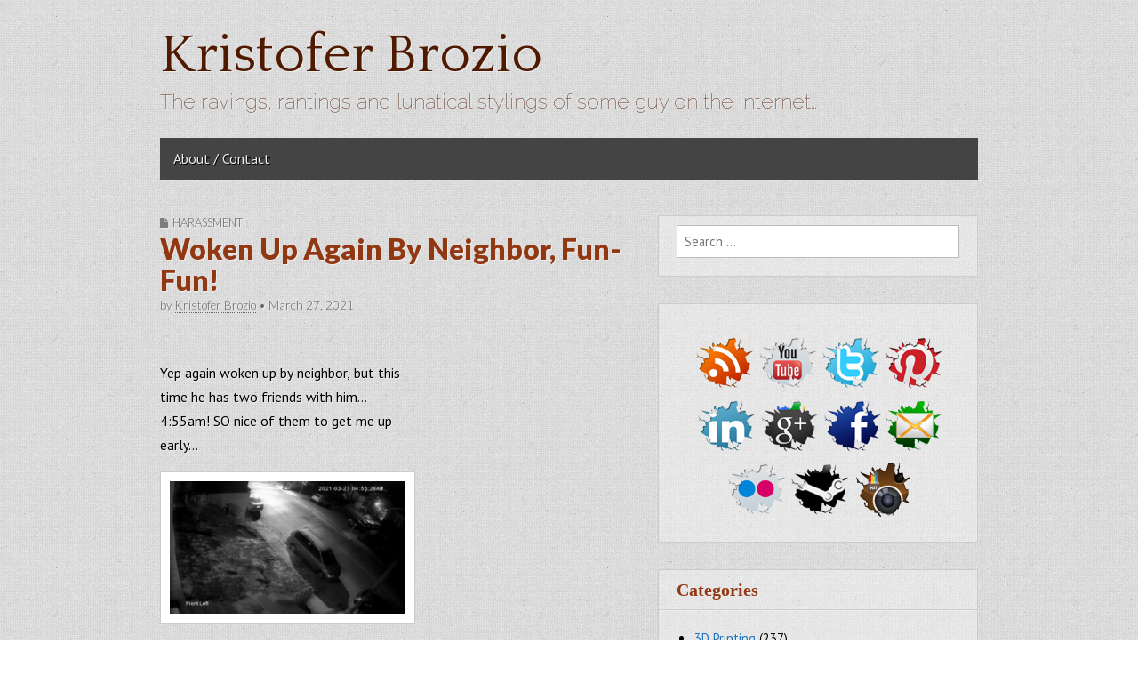

--- FILE ---
content_type: text/html; charset=UTF-8
request_url: https://www.kristoferbrozio.com/2021/03/27/woken-up-again-by-neighbor-fun-fun/
body_size: 9369
content:
<!DOCTYPE html>
<!--[if lt IE 7]><html class="no-js lt-ie9 lt-ie8 lt-ie7" lang="en-US"><![endif]-->
<!--[if IE 7]><html class="no-js lt-ie9 lt-ie8" lang="en-US"><![endif]-->
<!--[if IE 8]><html class="no-js lt-ie9" lang="en-US"><![endif]-->
<!--[if gt IE 8]><!--><html class="no-js" lang="en-US"><!--<![endif]-->
<head>
<meta charset="UTF-8" />
<meta http-equiv="X-UA-Compatible" content="IE=edge,chrome=1">
<meta name="viewport" content="width=device-width, initial-scale=1.0">
<title>Woken Up Again By Neighbor, Fun-Fun! | Kristofer Brozio</title>
<link rel="profile" href="https://gmpg.org/xfn/11" />
<link rel="pingback" href="https://www.kristoferbrozio.com/xmlrpc.php" />
<!--[if IE]><script src="https://html5shiv.googlecode.com/svn/trunk/html5.js"></script><![endif]-->
<meta name='robots' content='max-image-preview:large' />
	<style>img:is([sizes="auto" i], [sizes^="auto," i]) { contain-intrinsic-size: 3000px 1500px }</style>
	<link rel='dns-prefetch' href='//fonts.googleapis.com' />
<link rel='dns-prefetch' href='//netdna.bootstrapcdn.com' />
<link rel="alternate" type="application/rss+xml" title="Kristofer Brozio &raquo; Feed" href="https://www.kristoferbrozio.com/feed/" />
<link rel="alternate" type="application/rss+xml" title="Kristofer Brozio &raquo; Comments Feed" href="https://www.kristoferbrozio.com/comments/feed/" />
<script type="text/javascript">
/* <![CDATA[ */
window._wpemojiSettings = {"baseUrl":"https:\/\/s.w.org\/images\/core\/emoji\/15.0.3\/72x72\/","ext":".png","svgUrl":"https:\/\/s.w.org\/images\/core\/emoji\/15.0.3\/svg\/","svgExt":".svg","source":{"concatemoji":"https:\/\/www.kristoferbrozio.com\/wp-includes\/js\/wp-emoji-release.min.js?ver=6.7.4"}};
/*! This file is auto-generated */
!function(i,n){var o,s,e;function c(e){try{var t={supportTests:e,timestamp:(new Date).valueOf()};sessionStorage.setItem(o,JSON.stringify(t))}catch(e){}}function p(e,t,n){e.clearRect(0,0,e.canvas.width,e.canvas.height),e.fillText(t,0,0);var t=new Uint32Array(e.getImageData(0,0,e.canvas.width,e.canvas.height).data),r=(e.clearRect(0,0,e.canvas.width,e.canvas.height),e.fillText(n,0,0),new Uint32Array(e.getImageData(0,0,e.canvas.width,e.canvas.height).data));return t.every(function(e,t){return e===r[t]})}function u(e,t,n){switch(t){case"flag":return n(e,"\ud83c\udff3\ufe0f\u200d\u26a7\ufe0f","\ud83c\udff3\ufe0f\u200b\u26a7\ufe0f")?!1:!n(e,"\ud83c\uddfa\ud83c\uddf3","\ud83c\uddfa\u200b\ud83c\uddf3")&&!n(e,"\ud83c\udff4\udb40\udc67\udb40\udc62\udb40\udc65\udb40\udc6e\udb40\udc67\udb40\udc7f","\ud83c\udff4\u200b\udb40\udc67\u200b\udb40\udc62\u200b\udb40\udc65\u200b\udb40\udc6e\u200b\udb40\udc67\u200b\udb40\udc7f");case"emoji":return!n(e,"\ud83d\udc26\u200d\u2b1b","\ud83d\udc26\u200b\u2b1b")}return!1}function f(e,t,n){var r="undefined"!=typeof WorkerGlobalScope&&self instanceof WorkerGlobalScope?new OffscreenCanvas(300,150):i.createElement("canvas"),a=r.getContext("2d",{willReadFrequently:!0}),o=(a.textBaseline="top",a.font="600 32px Arial",{});return e.forEach(function(e){o[e]=t(a,e,n)}),o}function t(e){var t=i.createElement("script");t.src=e,t.defer=!0,i.head.appendChild(t)}"undefined"!=typeof Promise&&(o="wpEmojiSettingsSupports",s=["flag","emoji"],n.supports={everything:!0,everythingExceptFlag:!0},e=new Promise(function(e){i.addEventListener("DOMContentLoaded",e,{once:!0})}),new Promise(function(t){var n=function(){try{var e=JSON.parse(sessionStorage.getItem(o));if("object"==typeof e&&"number"==typeof e.timestamp&&(new Date).valueOf()<e.timestamp+604800&&"object"==typeof e.supportTests)return e.supportTests}catch(e){}return null}();if(!n){if("undefined"!=typeof Worker&&"undefined"!=typeof OffscreenCanvas&&"undefined"!=typeof URL&&URL.createObjectURL&&"undefined"!=typeof Blob)try{var e="postMessage("+f.toString()+"("+[JSON.stringify(s),u.toString(),p.toString()].join(",")+"));",r=new Blob([e],{type:"text/javascript"}),a=new Worker(URL.createObjectURL(r),{name:"wpTestEmojiSupports"});return void(a.onmessage=function(e){c(n=e.data),a.terminate(),t(n)})}catch(e){}c(n=f(s,u,p))}t(n)}).then(function(e){for(var t in e)n.supports[t]=e[t],n.supports.everything=n.supports.everything&&n.supports[t],"flag"!==t&&(n.supports.everythingExceptFlag=n.supports.everythingExceptFlag&&n.supports[t]);n.supports.everythingExceptFlag=n.supports.everythingExceptFlag&&!n.supports.flag,n.DOMReady=!1,n.readyCallback=function(){n.DOMReady=!0}}).then(function(){return e}).then(function(){var e;n.supports.everything||(n.readyCallback(),(e=n.source||{}).concatemoji?t(e.concatemoji):e.wpemoji&&e.twemoji&&(t(e.twemoji),t(e.wpemoji)))}))}((window,document),window._wpemojiSettings);
/* ]]> */
</script>
<style id='wp-emoji-styles-inline-css' type='text/css'>

	img.wp-smiley, img.emoji {
		display: inline !important;
		border: none !important;
		box-shadow: none !important;
		height: 1em !important;
		width: 1em !important;
		margin: 0 0.07em !important;
		vertical-align: -0.1em !important;
		background: none !important;
		padding: 0 !important;
	}
</style>
<link rel='stylesheet' id='wp-block-library-css' href='https://www.kristoferbrozio.com/wp-includes/css/dist/block-library/style.min.css?ver=6.7.4' type='text/css' media='all' />
<style id='classic-theme-styles-inline-css' type='text/css'>
/*! This file is auto-generated */
.wp-block-button__link{color:#fff;background-color:#32373c;border-radius:9999px;box-shadow:none;text-decoration:none;padding:calc(.667em + 2px) calc(1.333em + 2px);font-size:1.125em}.wp-block-file__button{background:#32373c;color:#fff;text-decoration:none}
</style>
<style id='global-styles-inline-css' type='text/css'>
:root{--wp--preset--aspect-ratio--square: 1;--wp--preset--aspect-ratio--4-3: 4/3;--wp--preset--aspect-ratio--3-4: 3/4;--wp--preset--aspect-ratio--3-2: 3/2;--wp--preset--aspect-ratio--2-3: 2/3;--wp--preset--aspect-ratio--16-9: 16/9;--wp--preset--aspect-ratio--9-16: 9/16;--wp--preset--color--black: #000000;--wp--preset--color--cyan-bluish-gray: #abb8c3;--wp--preset--color--white: #ffffff;--wp--preset--color--pale-pink: #f78da7;--wp--preset--color--vivid-red: #cf2e2e;--wp--preset--color--luminous-vivid-orange: #ff6900;--wp--preset--color--luminous-vivid-amber: #fcb900;--wp--preset--color--light-green-cyan: #7bdcb5;--wp--preset--color--vivid-green-cyan: #00d084;--wp--preset--color--pale-cyan-blue: #8ed1fc;--wp--preset--color--vivid-cyan-blue: #0693e3;--wp--preset--color--vivid-purple: #9b51e0;--wp--preset--gradient--vivid-cyan-blue-to-vivid-purple: linear-gradient(135deg,rgba(6,147,227,1) 0%,rgb(155,81,224) 100%);--wp--preset--gradient--light-green-cyan-to-vivid-green-cyan: linear-gradient(135deg,rgb(122,220,180) 0%,rgb(0,208,130) 100%);--wp--preset--gradient--luminous-vivid-amber-to-luminous-vivid-orange: linear-gradient(135deg,rgba(252,185,0,1) 0%,rgba(255,105,0,1) 100%);--wp--preset--gradient--luminous-vivid-orange-to-vivid-red: linear-gradient(135deg,rgba(255,105,0,1) 0%,rgb(207,46,46) 100%);--wp--preset--gradient--very-light-gray-to-cyan-bluish-gray: linear-gradient(135deg,rgb(238,238,238) 0%,rgb(169,184,195) 100%);--wp--preset--gradient--cool-to-warm-spectrum: linear-gradient(135deg,rgb(74,234,220) 0%,rgb(151,120,209) 20%,rgb(207,42,186) 40%,rgb(238,44,130) 60%,rgb(251,105,98) 80%,rgb(254,248,76) 100%);--wp--preset--gradient--blush-light-purple: linear-gradient(135deg,rgb(255,206,236) 0%,rgb(152,150,240) 100%);--wp--preset--gradient--blush-bordeaux: linear-gradient(135deg,rgb(254,205,165) 0%,rgb(254,45,45) 50%,rgb(107,0,62) 100%);--wp--preset--gradient--luminous-dusk: linear-gradient(135deg,rgb(255,203,112) 0%,rgb(199,81,192) 50%,rgb(65,88,208) 100%);--wp--preset--gradient--pale-ocean: linear-gradient(135deg,rgb(255,245,203) 0%,rgb(182,227,212) 50%,rgb(51,167,181) 100%);--wp--preset--gradient--electric-grass: linear-gradient(135deg,rgb(202,248,128) 0%,rgb(113,206,126) 100%);--wp--preset--gradient--midnight: linear-gradient(135deg,rgb(2,3,129) 0%,rgb(40,116,252) 100%);--wp--preset--font-size--small: 13px;--wp--preset--font-size--medium: 20px;--wp--preset--font-size--large: 36px;--wp--preset--font-size--x-large: 42px;--wp--preset--spacing--20: 0.44rem;--wp--preset--spacing--30: 0.67rem;--wp--preset--spacing--40: 1rem;--wp--preset--spacing--50: 1.5rem;--wp--preset--spacing--60: 2.25rem;--wp--preset--spacing--70: 3.38rem;--wp--preset--spacing--80: 5.06rem;--wp--preset--shadow--natural: 6px 6px 9px rgba(0, 0, 0, 0.2);--wp--preset--shadow--deep: 12px 12px 50px rgba(0, 0, 0, 0.4);--wp--preset--shadow--sharp: 6px 6px 0px rgba(0, 0, 0, 0.2);--wp--preset--shadow--outlined: 6px 6px 0px -3px rgba(255, 255, 255, 1), 6px 6px rgba(0, 0, 0, 1);--wp--preset--shadow--crisp: 6px 6px 0px rgba(0, 0, 0, 1);}:where(.is-layout-flex){gap: 0.5em;}:where(.is-layout-grid){gap: 0.5em;}body .is-layout-flex{display: flex;}.is-layout-flex{flex-wrap: wrap;align-items: center;}.is-layout-flex > :is(*, div){margin: 0;}body .is-layout-grid{display: grid;}.is-layout-grid > :is(*, div){margin: 0;}:where(.wp-block-columns.is-layout-flex){gap: 2em;}:where(.wp-block-columns.is-layout-grid){gap: 2em;}:where(.wp-block-post-template.is-layout-flex){gap: 1.25em;}:where(.wp-block-post-template.is-layout-grid){gap: 1.25em;}.has-black-color{color: var(--wp--preset--color--black) !important;}.has-cyan-bluish-gray-color{color: var(--wp--preset--color--cyan-bluish-gray) !important;}.has-white-color{color: var(--wp--preset--color--white) !important;}.has-pale-pink-color{color: var(--wp--preset--color--pale-pink) !important;}.has-vivid-red-color{color: var(--wp--preset--color--vivid-red) !important;}.has-luminous-vivid-orange-color{color: var(--wp--preset--color--luminous-vivid-orange) !important;}.has-luminous-vivid-amber-color{color: var(--wp--preset--color--luminous-vivid-amber) !important;}.has-light-green-cyan-color{color: var(--wp--preset--color--light-green-cyan) !important;}.has-vivid-green-cyan-color{color: var(--wp--preset--color--vivid-green-cyan) !important;}.has-pale-cyan-blue-color{color: var(--wp--preset--color--pale-cyan-blue) !important;}.has-vivid-cyan-blue-color{color: var(--wp--preset--color--vivid-cyan-blue) !important;}.has-vivid-purple-color{color: var(--wp--preset--color--vivid-purple) !important;}.has-black-background-color{background-color: var(--wp--preset--color--black) !important;}.has-cyan-bluish-gray-background-color{background-color: var(--wp--preset--color--cyan-bluish-gray) !important;}.has-white-background-color{background-color: var(--wp--preset--color--white) !important;}.has-pale-pink-background-color{background-color: var(--wp--preset--color--pale-pink) !important;}.has-vivid-red-background-color{background-color: var(--wp--preset--color--vivid-red) !important;}.has-luminous-vivid-orange-background-color{background-color: var(--wp--preset--color--luminous-vivid-orange) !important;}.has-luminous-vivid-amber-background-color{background-color: var(--wp--preset--color--luminous-vivid-amber) !important;}.has-light-green-cyan-background-color{background-color: var(--wp--preset--color--light-green-cyan) !important;}.has-vivid-green-cyan-background-color{background-color: var(--wp--preset--color--vivid-green-cyan) !important;}.has-pale-cyan-blue-background-color{background-color: var(--wp--preset--color--pale-cyan-blue) !important;}.has-vivid-cyan-blue-background-color{background-color: var(--wp--preset--color--vivid-cyan-blue) !important;}.has-vivid-purple-background-color{background-color: var(--wp--preset--color--vivid-purple) !important;}.has-black-border-color{border-color: var(--wp--preset--color--black) !important;}.has-cyan-bluish-gray-border-color{border-color: var(--wp--preset--color--cyan-bluish-gray) !important;}.has-white-border-color{border-color: var(--wp--preset--color--white) !important;}.has-pale-pink-border-color{border-color: var(--wp--preset--color--pale-pink) !important;}.has-vivid-red-border-color{border-color: var(--wp--preset--color--vivid-red) !important;}.has-luminous-vivid-orange-border-color{border-color: var(--wp--preset--color--luminous-vivid-orange) !important;}.has-luminous-vivid-amber-border-color{border-color: var(--wp--preset--color--luminous-vivid-amber) !important;}.has-light-green-cyan-border-color{border-color: var(--wp--preset--color--light-green-cyan) !important;}.has-vivid-green-cyan-border-color{border-color: var(--wp--preset--color--vivid-green-cyan) !important;}.has-pale-cyan-blue-border-color{border-color: var(--wp--preset--color--pale-cyan-blue) !important;}.has-vivid-cyan-blue-border-color{border-color: var(--wp--preset--color--vivid-cyan-blue) !important;}.has-vivid-purple-border-color{border-color: var(--wp--preset--color--vivid-purple) !important;}.has-vivid-cyan-blue-to-vivid-purple-gradient-background{background: var(--wp--preset--gradient--vivid-cyan-blue-to-vivid-purple) !important;}.has-light-green-cyan-to-vivid-green-cyan-gradient-background{background: var(--wp--preset--gradient--light-green-cyan-to-vivid-green-cyan) !important;}.has-luminous-vivid-amber-to-luminous-vivid-orange-gradient-background{background: var(--wp--preset--gradient--luminous-vivid-amber-to-luminous-vivid-orange) !important;}.has-luminous-vivid-orange-to-vivid-red-gradient-background{background: var(--wp--preset--gradient--luminous-vivid-orange-to-vivid-red) !important;}.has-very-light-gray-to-cyan-bluish-gray-gradient-background{background: var(--wp--preset--gradient--very-light-gray-to-cyan-bluish-gray) !important;}.has-cool-to-warm-spectrum-gradient-background{background: var(--wp--preset--gradient--cool-to-warm-spectrum) !important;}.has-blush-light-purple-gradient-background{background: var(--wp--preset--gradient--blush-light-purple) !important;}.has-blush-bordeaux-gradient-background{background: var(--wp--preset--gradient--blush-bordeaux) !important;}.has-luminous-dusk-gradient-background{background: var(--wp--preset--gradient--luminous-dusk) !important;}.has-pale-ocean-gradient-background{background: var(--wp--preset--gradient--pale-ocean) !important;}.has-electric-grass-gradient-background{background: var(--wp--preset--gradient--electric-grass) !important;}.has-midnight-gradient-background{background: var(--wp--preset--gradient--midnight) !important;}.has-small-font-size{font-size: var(--wp--preset--font-size--small) !important;}.has-medium-font-size{font-size: var(--wp--preset--font-size--medium) !important;}.has-large-font-size{font-size: var(--wp--preset--font-size--large) !important;}.has-x-large-font-size{font-size: var(--wp--preset--font-size--x-large) !important;}
:where(.wp-block-post-template.is-layout-flex){gap: 1.25em;}:where(.wp-block-post-template.is-layout-grid){gap: 1.25em;}
:where(.wp-block-columns.is-layout-flex){gap: 2em;}:where(.wp-block-columns.is-layout-grid){gap: 2em;}
:root :where(.wp-block-pullquote){font-size: 1.5em;line-height: 1.6;}
</style>
<link rel='stylesheet' id='theme_stylesheet-css' href='https://www.kristoferbrozio.com/wp-content/themes/gridiculous-pro/style.css?ver=6.7.4' type='text/css' media='all' />
<link rel='stylesheet' id='google_fonts-css' href='https://fonts.googleapis.com/css?family=PT+Sans|Arvo:900|Quattrocento|Raleway:100|Lato:900|Lato:300|' type='text/css' media='all' />
<link rel='stylesheet' id='font_awesome-css' href='https://netdna.bootstrapcdn.com/font-awesome/3.2.1/css/font-awesome.css' type='text/css' media='all' />
<script type="text/javascript" src="https://www.kristoferbrozio.com/wp-includes/js/jquery/jquery.min.js?ver=3.7.1" id="jquery-core-js"></script>
<script type="text/javascript" src="https://www.kristoferbrozio.com/wp-includes/js/jquery/jquery-migrate.min.js?ver=3.4.1" id="jquery-migrate-js"></script>
<link rel="https://api.w.org/" href="https://www.kristoferbrozio.com/wp-json/" /><link rel="alternate" title="JSON" type="application/json" href="https://www.kristoferbrozio.com/wp-json/wp/v2/posts/10065" /><link rel="EditURI" type="application/rsd+xml" title="RSD" href="https://www.kristoferbrozio.com/xmlrpc.php?rsd" />
<meta name="generator" content="WordPress 6.7.4" />
<link rel="canonical" href="https://www.kristoferbrozio.com/2021/03/27/woken-up-again-by-neighbor-fun-fun/" />
<link rel='shortlink' href='https://www.kristoferbrozio.com/?p=10065' />
<link rel="alternate" title="oEmbed (JSON)" type="application/json+oembed" href="https://www.kristoferbrozio.com/wp-json/oembed/1.0/embed?url=https%3A%2F%2Fwww.kristoferbrozio.com%2F2021%2F03%2F27%2Fwoken-up-again-by-neighbor-fun-fun%2F" />
<link rel="alternate" title="oEmbed (XML)" type="text/xml+oembed" href="https://www.kristoferbrozio.com/wp-json/oembed/1.0/embed?url=https%3A%2F%2Fwww.kristoferbrozio.com%2F2021%2F03%2F27%2Fwoken-up-again-by-neighbor-fun-fun%2F&#038;format=xml" />
<style>
#site-title a,#site-description{color:#4f1a00 !important}
#site-navigation { background-color: #444444; }
#site-navigation li:hover, #site-navigation ul ul { background-color: #222222; }
#site-navigation li a { color: #eeeeee; }
#site-navigation li a:hover { color: #eeeeee; }
a { color: #1e73be; }
a:hover { color: #04007f; }
body { color: #000000; font-family: PT Sans, sans-serif; font-weight: normal; }
h1, h2, h3, h4, h5, h6, h1 a, h2 a, h3 a, h4 a, h5 a, h6 a { color: #913812; font-family: Arvo;  font-weight: 900; }
#site-title a { font-family: Quattrocento, serif; font-weight: normal; }
#site-description { font-family: Raleway, cursive; font-weight: normal; }
.entry-title, .entry-title a { font-family: Lato, sans-serif;  font-weight: 900; }
.entry-meta, .entry-meta a { font-family: Lato;  font-weight: 300; }
.post-category, .post-category a, .post-format, post-format a, .page-title { font-family: Lato;  font-weight: 300; }
</style>
	<style type="text/css" id="custom-background-css">
body.custom-background { background-color: #ffffff; background-image: url("https://www.kristoferbrozio.com/wp-content/themes/gridiculous-pro/library/images/background.png"); background-position: left top; background-size: auto; background-repeat: repeat; background-attachment: fixed; }
</style>
	</head>

<body data-rsssl=1 class="post-template-default single single-post postid-10065 single-format-standard custom-background">

	<div id="page" class="grid w960">

		<header id="header" class="row" role="banner">
			<div class="c12">
				<div id="mobile-menu">
					<a href="#" class="left-menu"><i class="icon-reorder"></i></a>
					<a href="#"><i class="icon-search"></i></a>
				</div>
				<div id="drop-down-search"><form role="search" method="get" class="search-form" action="https://www.kristoferbrozio.com/">
				<label>
					<span class="screen-reader-text">Search for:</span>
					<input type="search" class="search-field" placeholder="Search &hellip;" value="" name="s" />
				</label>
				<input type="submit" class="search-submit" value="Search" />
			</form></div>

								<div id="header-group">
					<h1 id="site-title"><a href="https://www.kristoferbrozio.com" title="Kristofer Brozio" rel="home">Kristofer Brozio</a></h1>
					<h2 id="site-description">The ravings, rantings and lunatical stylings of some guy on the internet&#8230;</h2>				</div>

				
				<nav id="site-navigation" role="navigation">
					<h3 class="screen-reader-text">Main menu</h3>
					<a class="screen-reader-text" href="#primary" title="Skip to content">Skip to content</a>
					<div class="menu"><ul>
<li class="page_item page-item-2"><a href="https://www.kristoferbrozio.com/about/">About / Contact</a></li>
</ul></div>
				</nav><!-- #site-navigation -->

			</div><!-- .c12 -->

		</header><!-- #header .row -->
		
		
		<div id="main" class="row">
			<div id="left-nav"></div>

			
	<div id="primary" class="c7">

		
			
	<article id="post-10065" class="post-10065 post type-post status-publish format-standard hentry category-harassment tag-annoying tag-asshole tag-bad tag-bad-neighbor tag-harassment tag-neighbor">
	    	<header>
				<h3 class="post-category"><i class="icon-file"></i><a href="https://www.kristoferbrozio.com/category/harassment/" rel="category tag">Harassment</a></h3>
				<h1 class="entry-title">
							Woken Up Again By Neighbor, Fun-Fun!					</h1>

		<h2 class="entry-meta">
			by <a href="https://www.kristoferbrozio.com/author/kristoferb/" title="Posts by Kristofer Brozio" rel="author">Kristofer Brozio</a>&nbsp;&bull;&nbsp;<time class="published updated" datetime="2021-03-27">March 27, 2021</time>		</h2>
	</header>

	    <div class="entry-content">
		    <div id="page" class="grid w960">
<div id="main" class="row">
<div id="primary" class="c7">
<div class="entry-content">
<div id="3767b431-8bf3-4919-b10e-fffe8303b3c6" class="postBody" contenteditable="true">
<p>Yep again woken up by neighbor, but this time he has two friends with him…   4:55am! SO nice of them to get me up early…</p>
<p><a href="https://www.kristoferbrozio.com/wp-content/uploads/2021/04/dvr_0_20210327045529-1.jpg"><img fetchpriority="high" decoding="async" class="alignnone size-medium wp-image-10066" src="https://www.kristoferbrozio.com/wp-content/uploads/2021/04/dvr_0_20210327045529-1-300x169.jpg" alt="" width="300" height="169" srcset="https://www.kristoferbrozio.com/wp-content/uploads/2021/04/dvr_0_20210327045529-1-300x169.jpg 300w, https://www.kristoferbrozio.com/wp-content/uploads/2021/04/dvr_0_20210327045529-1-1024x576.jpg 1024w, https://www.kristoferbrozio.com/wp-content/uploads/2021/04/dvr_0_20210327045529-1-768x432.jpg 768w, https://www.kristoferbrozio.com/wp-content/uploads/2021/04/dvr_0_20210327045529-1-1536x864.jpg 1536w, https://www.kristoferbrozio.com/wp-content/uploads/2021/04/dvr_0_20210327045529-1.jpg 1920w" sizes="(max-width: 300px) 100vw, 300px" /></a></p>
<p>&nbsp;</p>
<p>&nbsp;</p>
<p>&nbsp;</p>
</div>
</div>
</div>
</div>
</div>
	    </div><!-- .entry-content -->

	    	<footer class="entry">
	    <p class="tags"><i class="icon-tags"></i> Tags: <a href="https://www.kristoferbrozio.com/tag/annoying/" rel="tag">annoying</a> <a href="https://www.kristoferbrozio.com/tag/asshole/" rel="tag">asshole</a> <a href="https://www.kristoferbrozio.com/tag/bad/" rel="tag">Bad</a> <a href="https://www.kristoferbrozio.com/tag/bad-neighbor/" rel="tag">bad neighbor</a> <a href="https://www.kristoferbrozio.com/tag/harassment/" rel="tag">harassment</a> <a href="https://www.kristoferbrozio.com/tag/neighbor/" rel="tag">neighbor</a></p>	</footer><!-- .entry -->	</article><!-- #post-10065 -->
			<div id="posts-pagination">
				<h3 class="screen-reader-text">Post navigation</h3>
									<div class="previous fl"><a href="https://www.kristoferbrozio.com/2021/03/18/neighbor-parked-too-close-cant-get-in-trunk-no-reason-for-it/" rel="prev">&larr; Neighbor Parked Too Close, Can&#8217;t Get in Trunk, No Reason for It</a></div>
					<div class="next fr"><a href="https://www.kristoferbrozio.com/2021/04/04/woken-up-by-neighbor-yet-again-at-430am-this-time/" rel="next">Woken Up By Neighbor Yet Again, at 4:30am this Time! &rarr;</a></div>
							</div><!-- #posts-pagination -->

			
<div id="comments" class="comments-area">

	
	
	
</div><!-- #comments .comments-area -->
		
	</div><!-- #primary.c8 -->

	<div id="secondary" class="c5 end" role="complementary">
		<aside id="search-3" class="widget widget_search"><form role="search" method="get" class="search-form" action="https://www.kristoferbrozio.com/">
				<label>
					<span class="screen-reader-text">Search for:</span>
					<input type="search" class="search-field" placeholder="Search &hellip;" value="" name="s" />
				</label>
				<input type="submit" class="search-submit" value="Search" />
			</form></aside><aside id="text-9" class="widget widget_text">			<div class="textwidget"><br /><center><span style="padding-left:3px"><a href="http://feeds.feedburner.com/kristoferbrozio/dAel"><img src="https://www.kristoferbrozio.com/wp-content/uploads/socialstuffs/rss.png" alt="RSS" title="Subscribe to RSS"   style="border:none;" /></a></span>

<span style="padding-left:3px"><a href="http://www.youtube.com/user/dragonsteelmods"><img src="https://www.kristoferbrozio.com/wp-content/uploads/socialstuffs/youtube.png" alt="YouTube" title="My YouTube Channel"  style="border:none;" /></a></span>

<span style="padding-left:3px"><a href="http://twitter.com/kristoferbrozio"><img src="https://www.kristoferbrozio.com/wp-content/uploads/socialstuffs/twitter.png" alt="Twitter" title="Follow me on Twitter"  style="border:none;" /></a></span>

<span style="padding-left:3px"><a href="http://pinterest.com/kristoferb/"><img src="https://www.kristoferbrozio.com/wp-content/uploads/socialstuffs/pinterest.png" alt="Pinterest"  title="Find Me Pinterest"  style="border:none;" /></a></span>

<span style="padding-left:3px"><a href="http://www.linkedin.com/profile/view?id=20291306"><img src="https://www.kristoferbrozio.com/wp-content/uploads/socialstuffs/linkedin.png" alt="LinkedIn" title="My LinkedIn Profile"   style="border:none;" /></a></span>

<span style="padding-left:3px"><a href="http://plus.google.com/u/0/104949734273389448374/"><img src="https://www.kristoferbrozio.com/wp-content/uploads/socialstuffs/googleplus.png" alt="Google+" title="My Google+ Page"  style="border:none;" /></a></span>

<span style="padding-left:3px"><a href="http://www.facebook.com/kristoferbrozio"><img src="https://www.kristoferbrozio.com/wp-content/uploads/socialstuffs/facebook.png" alt="FaceBook"  title="My FaceBook Page"  style="border:none;" /></a></span>

<a href="mailto:kbrozio@gmail.com"><img src="https://www.kristoferbrozio.com/wp-content/uploads/socialstuffs/email.png" alt="Email" title="Email Me"/></a>

<span style="padding-left:3px"><a href="http://www.flickr.com/photos/78268574@N00/"><img src="https://www.kristoferbrozio.com/wp-content/uploads/socialstuffs/flickr.png" alt="Flickr" title="My Photos on Flickr"  style="border:none;" /></a></span>

<span style="padding-left:3px"><a href="http://steamcommunity.com/id/dampeal/"><img src="https://www.kristoferbrozio.com/wp-content/uploads/socialstuffs/steam.png" alt="Steam" title="Find me on Steam"  style="border:none;" /></a></span>

<span style="padding-left:3px"><a href="https://instagram.com/technogog/"><img src="https://www.kristoferbrozio.com/wp-content/uploads/socialstuffs/instagram.png" alt="Instagram" title="Me on Instagram"  style="border:none;" /></a></span>
</center></div>
		</aside><aside id="categories-2" class="widget widget_categories"><h3 class="widget-title">Categories</h3>
			<ul>
					<li class="cat-item cat-item-2960"><a href="https://www.kristoferbrozio.com/category/3d-printing/">3D Printing</a> (237)
</li>
	<li class="cat-item cat-item-1"><a href="https://www.kristoferbrozio.com/category/blah/">Articles/Editorials</a> (386)
</li>
	<li class="cat-item cat-item-2384"><a href="https://www.kristoferbrozio.com/category/assorted-pictures-2/">Assorted Pictures</a> (7)
</li>
	<li class="cat-item cat-item-1548"><a href="https://www.kristoferbrozio.com/category/dealsfreebies/">Deals/Freebies</a> (99)
</li>
	<li class="cat-item cat-item-223"><a href="https://www.kristoferbrozio.com/category/freelancingreviewing/">Freelancing/Reviewing</a> (7)
</li>
	<li class="cat-item cat-item-90"><a href="https://www.kristoferbrozio.com/category/gi-joe/">G.I. Joe</a> (6)
</li>
	<li class="cat-item cat-item-6"><a href="https://www.kristoferbrozio.com/category/giveaway/">Giveaways</a> (56)
</li>
	<li class="cat-item cat-item-3348"><a href="https://www.kristoferbrozio.com/category/harassment/">Harassment</a> (12)
</li>
	<li class="cat-item cat-item-2403"><a href="https://www.kristoferbrozio.com/category/home-and-kitchen/">Home and Kitchen</a> (19)
</li>
	<li class="cat-item cat-item-1301"><a href="https://www.kristoferbrozio.com/category/how-to/">How-To</a> (8)
</li>
	<li class="cat-item cat-item-7"><a href="https://www.kristoferbrozio.com/category/kidsparents/">Kids/Parents</a> (29)
</li>
	<li class="cat-item cat-item-2697"><a href="https://www.kristoferbrozio.com/category/pets-and-animals/">Pets and Animals</a> (8)
</li>
	<li class="cat-item cat-item-9"><a href="https://www.kristoferbrozio.com/category/history/">Postcards</a> (4)
</li>
	<li class="cat-item cat-item-3"><a href="https://www.kristoferbrozio.com/category/sneek-peeks/">Product Previews/Reviews</a> (819)
</li>
	<li class="cat-item cat-item-4"><a href="https://www.kristoferbrozio.com/category/rants/">Rants!</a> (205)
</li>
	<li class="cat-item cat-item-1621"><a href="https://www.kristoferbrozio.com/category/reviews-2/">Reviews</a> (64)
</li>
	<li class="cat-item cat-item-10"><a href="https://www.kristoferbrozio.com/category/scams/">Scams / Phishing/ Mail</a> (24)
</li>
	<li class="cat-item cat-item-2412"><a href="https://www.kristoferbrozio.com/category/scouting-campin-outdoors/">Scouting, Camping, Outdoors</a> (28)
</li>
	<li class="cat-item cat-item-8"><a href="https://www.kristoferbrozio.com/category/seotraffic/">SEO/Traffic</a> (10)
</li>
	<li class="cat-item cat-item-424"><a href="https://www.kristoferbrozio.com/category/taste-test/">Taste Test</a> (1)
</li>
	<li class="cat-item cat-item-2276"><a href="https://www.kristoferbrozio.com/category/tech-news/">Tech News</a> (172)
</li>
	<li class="cat-item cat-item-2400"><a href="https://www.kristoferbrozio.com/category/the-smoking-section/">The Smoking Section</a> (9)
</li>
	<li class="cat-item cat-item-2741"><a href="https://www.kristoferbrozio.com/category/toys-and-games/">Toys and Games</a> (3)
</li>
	<li class="cat-item cat-item-229"><a href="https://www.kristoferbrozio.com/category/vinyl-33/">Vinyl 33</a> (32)
</li>
	<li class="cat-item cat-item-638"><a href="https://www.kristoferbrozio.com/category/wii-scans/">Wii Scans</a> (13)
</li>
			</ul>

			</aside><aside id="text-2" class="widget widget_text">			<div class="textwidget"><center><script type="text/javascript"><!--
google_ad_client = "pub-6726325022329620";
/* 300x250, created 7/3/11 */
google_ad_slot = "4838004520";
google_ad_width = 300;
google_ad_height = 250;
//-->
</script>
<script type="text/javascript"
src="https://pagead2.googlesyndication.com/pagead/show_ads.js">
</script></center></div>
		</aside><aside id="calendar-3" class="widget widget_calendar"><div id="calendar_wrap" class="calendar_wrap"><table id="wp-calendar" class="wp-calendar-table">
	<caption>March 2021</caption>
	<thead>
	<tr>
		<th scope="col" title="Sunday">S</th>
		<th scope="col" title="Monday">M</th>
		<th scope="col" title="Tuesday">T</th>
		<th scope="col" title="Wednesday">W</th>
		<th scope="col" title="Thursday">T</th>
		<th scope="col" title="Friday">F</th>
		<th scope="col" title="Saturday">S</th>
	</tr>
	</thead>
	<tbody>
	<tr>
		<td colspan="1" class="pad">&nbsp;</td><td>1</td><td>2</td><td>3</td><td>4</td><td>5</td><td>6</td>
	</tr>
	<tr>
		<td>7</td><td>8</td><td><a href="https://www.kristoferbrozio.com/2021/03/09/" aria-label="Posts published on March 9, 2021">9</a></td><td>10</td><td>11</td><td>12</td><td>13</td>
	</tr>
	<tr>
		<td>14</td><td>15</td><td>16</td><td><a href="https://www.kristoferbrozio.com/2021/03/17/" aria-label="Posts published on March 17, 2021">17</a></td><td><a href="https://www.kristoferbrozio.com/2021/03/18/" aria-label="Posts published on March 18, 2021">18</a></td><td>19</td><td>20</td>
	</tr>
	<tr>
		<td>21</td><td>22</td><td>23</td><td>24</td><td>25</td><td>26</td><td><a href="https://www.kristoferbrozio.com/2021/03/27/" aria-label="Posts published on March 27, 2021">27</a></td>
	</tr>
	<tr>
		<td>28</td><td>29</td><td>30</td><td>31</td>
		<td class="pad" colspan="3">&nbsp;</td>
	</tr>
	</tbody>
	</table><nav aria-label="Previous and next months" class="wp-calendar-nav">
		<span class="wp-calendar-nav-prev"><a href="https://www.kristoferbrozio.com/2021/01/">&laquo; Jan</a></span>
		<span class="pad">&nbsp;</span>
		<span class="wp-calendar-nav-next"><a href="https://www.kristoferbrozio.com/2021/04/">Apr &raquo;</a></span>
	</nav></div></aside><aside id="archives-3" class="widget widget_archive"><h3 class="widget-title">Archives</h3>		<label class="screen-reader-text" for="archives-dropdown-3">Archives</label>
		<select id="archives-dropdown-3" name="archive-dropdown">
			
			<option value="">Select Month</option>
				<option value='https://www.kristoferbrozio.com/2025/02/'> February 2025 </option>
	<option value='https://www.kristoferbrozio.com/2024/12/'> December 2024 </option>
	<option value='https://www.kristoferbrozio.com/2024/11/'> November 2024 </option>
	<option value='https://www.kristoferbrozio.com/2024/02/'> February 2024 </option>
	<option value='https://www.kristoferbrozio.com/2023/12/'> December 2023 </option>
	<option value='https://www.kristoferbrozio.com/2023/11/'> November 2023 </option>
	<option value='https://www.kristoferbrozio.com/2023/10/'> October 2023 </option>
	<option value='https://www.kristoferbrozio.com/2022/12/'> December 2022 </option>
	<option value='https://www.kristoferbrozio.com/2022/11/'> November 2022 </option>
	<option value='https://www.kristoferbrozio.com/2021/08/'> August 2021 </option>
	<option value='https://www.kristoferbrozio.com/2021/07/'> July 2021 </option>
	<option value='https://www.kristoferbrozio.com/2021/06/'> June 2021 </option>
	<option value='https://www.kristoferbrozio.com/2021/05/'> May 2021 </option>
	<option value='https://www.kristoferbrozio.com/2021/04/'> April 2021 </option>
	<option value='https://www.kristoferbrozio.com/2021/03/'> March 2021 </option>
	<option value='https://www.kristoferbrozio.com/2021/01/'> January 2021 </option>
	<option value='https://www.kristoferbrozio.com/2020/11/'> November 2020 </option>
	<option value='https://www.kristoferbrozio.com/2020/02/'> February 2020 </option>
	<option value='https://www.kristoferbrozio.com/2019/08/'> August 2019 </option>
	<option value='https://www.kristoferbrozio.com/2019/01/'> January 2019 </option>
	<option value='https://www.kristoferbrozio.com/2018/11/'> November 2018 </option>
	<option value='https://www.kristoferbrozio.com/2018/10/'> October 2018 </option>
	<option value='https://www.kristoferbrozio.com/2018/09/'> September 2018 </option>
	<option value='https://www.kristoferbrozio.com/2018/07/'> July 2018 </option>
	<option value='https://www.kristoferbrozio.com/2018/06/'> June 2018 </option>
	<option value='https://www.kristoferbrozio.com/2018/05/'> May 2018 </option>
	<option value='https://www.kristoferbrozio.com/2018/04/'> April 2018 </option>
	<option value='https://www.kristoferbrozio.com/2018/03/'> March 2018 </option>
	<option value='https://www.kristoferbrozio.com/2018/02/'> February 2018 </option>
	<option value='https://www.kristoferbrozio.com/2018/01/'> January 2018 </option>
	<option value='https://www.kristoferbrozio.com/2017/12/'> December 2017 </option>
	<option value='https://www.kristoferbrozio.com/2017/11/'> November 2017 </option>
	<option value='https://www.kristoferbrozio.com/2017/10/'> October 2017 </option>
	<option value='https://www.kristoferbrozio.com/2017/09/'> September 2017 </option>
	<option value='https://www.kristoferbrozio.com/2017/08/'> August 2017 </option>
	<option value='https://www.kristoferbrozio.com/2017/07/'> July 2017 </option>
	<option value='https://www.kristoferbrozio.com/2017/06/'> June 2017 </option>
	<option value='https://www.kristoferbrozio.com/2017/05/'> May 2017 </option>
	<option value='https://www.kristoferbrozio.com/2017/04/'> April 2017 </option>
	<option value='https://www.kristoferbrozio.com/2017/03/'> March 2017 </option>
	<option value='https://www.kristoferbrozio.com/2017/02/'> February 2017 </option>
	<option value='https://www.kristoferbrozio.com/2017/01/'> January 2017 </option>
	<option value='https://www.kristoferbrozio.com/2016/12/'> December 2016 </option>
	<option value='https://www.kristoferbrozio.com/2016/11/'> November 2016 </option>
	<option value='https://www.kristoferbrozio.com/2016/10/'> October 2016 </option>
	<option value='https://www.kristoferbrozio.com/2016/09/'> September 2016 </option>
	<option value='https://www.kristoferbrozio.com/2016/08/'> August 2016 </option>
	<option value='https://www.kristoferbrozio.com/2016/07/'> July 2016 </option>
	<option value='https://www.kristoferbrozio.com/2016/06/'> June 2016 </option>
	<option value='https://www.kristoferbrozio.com/2016/05/'> May 2016 </option>
	<option value='https://www.kristoferbrozio.com/2016/04/'> April 2016 </option>
	<option value='https://www.kristoferbrozio.com/2016/03/'> March 2016 </option>
	<option value='https://www.kristoferbrozio.com/2016/02/'> February 2016 </option>
	<option value='https://www.kristoferbrozio.com/2016/01/'> January 2016 </option>
	<option value='https://www.kristoferbrozio.com/2015/12/'> December 2015 </option>
	<option value='https://www.kristoferbrozio.com/2015/11/'> November 2015 </option>
	<option value='https://www.kristoferbrozio.com/2015/10/'> October 2015 </option>
	<option value='https://www.kristoferbrozio.com/2015/09/'> September 2015 </option>
	<option value='https://www.kristoferbrozio.com/2015/08/'> August 2015 </option>
	<option value='https://www.kristoferbrozio.com/2015/07/'> July 2015 </option>
	<option value='https://www.kristoferbrozio.com/2015/06/'> June 2015 </option>
	<option value='https://www.kristoferbrozio.com/2015/05/'> May 2015 </option>
	<option value='https://www.kristoferbrozio.com/2015/04/'> April 2015 </option>
	<option value='https://www.kristoferbrozio.com/2015/03/'> March 2015 </option>
	<option value='https://www.kristoferbrozio.com/2015/02/'> February 2015 </option>
	<option value='https://www.kristoferbrozio.com/2015/01/'> January 2015 </option>
	<option value='https://www.kristoferbrozio.com/2014/12/'> December 2014 </option>
	<option value='https://www.kristoferbrozio.com/2014/11/'> November 2014 </option>
	<option value='https://www.kristoferbrozio.com/2014/10/'> October 2014 </option>
	<option value='https://www.kristoferbrozio.com/2014/09/'> September 2014 </option>
	<option value='https://www.kristoferbrozio.com/2014/08/'> August 2014 </option>
	<option value='https://www.kristoferbrozio.com/2014/07/'> July 2014 </option>
	<option value='https://www.kristoferbrozio.com/2014/06/'> June 2014 </option>
	<option value='https://www.kristoferbrozio.com/2014/05/'> May 2014 </option>
	<option value='https://www.kristoferbrozio.com/2014/04/'> April 2014 </option>
	<option value='https://www.kristoferbrozio.com/2014/03/'> March 2014 </option>
	<option value='https://www.kristoferbrozio.com/2014/02/'> February 2014 </option>
	<option value='https://www.kristoferbrozio.com/2014/01/'> January 2014 </option>
	<option value='https://www.kristoferbrozio.com/2013/12/'> December 2013 </option>
	<option value='https://www.kristoferbrozio.com/2013/11/'> November 2013 </option>
	<option value='https://www.kristoferbrozio.com/2013/10/'> October 2013 </option>
	<option value='https://www.kristoferbrozio.com/2013/09/'> September 2013 </option>
	<option value='https://www.kristoferbrozio.com/2013/08/'> August 2013 </option>
	<option value='https://www.kristoferbrozio.com/2013/07/'> July 2013 </option>
	<option value='https://www.kristoferbrozio.com/2013/06/'> June 2013 </option>
	<option value='https://www.kristoferbrozio.com/2013/05/'> May 2013 </option>
	<option value='https://www.kristoferbrozio.com/2013/04/'> April 2013 </option>
	<option value='https://www.kristoferbrozio.com/2013/03/'> March 2013 </option>
	<option value='https://www.kristoferbrozio.com/2013/02/'> February 2013 </option>
	<option value='https://www.kristoferbrozio.com/2013/01/'> January 2013 </option>
	<option value='https://www.kristoferbrozio.com/2012/12/'> December 2012 </option>
	<option value='https://www.kristoferbrozio.com/2012/11/'> November 2012 </option>
	<option value='https://www.kristoferbrozio.com/2012/10/'> October 2012 </option>
	<option value='https://www.kristoferbrozio.com/2012/09/'> September 2012 </option>
	<option value='https://www.kristoferbrozio.com/2012/08/'> August 2012 </option>
	<option value='https://www.kristoferbrozio.com/2012/07/'> July 2012 </option>
	<option value='https://www.kristoferbrozio.com/2012/06/'> June 2012 </option>
	<option value='https://www.kristoferbrozio.com/2012/05/'> May 2012 </option>
	<option value='https://www.kristoferbrozio.com/2012/04/'> April 2012 </option>
	<option value='https://www.kristoferbrozio.com/2012/03/'> March 2012 </option>
	<option value='https://www.kristoferbrozio.com/2012/02/'> February 2012 </option>
	<option value='https://www.kristoferbrozio.com/2012/01/'> January 2012 </option>
	<option value='https://www.kristoferbrozio.com/2011/12/'> December 2011 </option>
	<option value='https://www.kristoferbrozio.com/2011/11/'> November 2011 </option>
	<option value='https://www.kristoferbrozio.com/2011/10/'> October 2011 </option>
	<option value='https://www.kristoferbrozio.com/2011/09/'> September 2011 </option>
	<option value='https://www.kristoferbrozio.com/2011/08/'> August 2011 </option>
	<option value='https://www.kristoferbrozio.com/2011/07/'> July 2011 </option>
	<option value='https://www.kristoferbrozio.com/2011/06/'> June 2011 </option>
	<option value='https://www.kristoferbrozio.com/2011/05/'> May 2011 </option>
	<option value='https://www.kristoferbrozio.com/2011/04/'> April 2011 </option>
	<option value='https://www.kristoferbrozio.com/2011/03/'> March 2011 </option>
	<option value='https://www.kristoferbrozio.com/2011/02/'> February 2011 </option>
	<option value='https://www.kristoferbrozio.com/2011/01/'> January 2011 </option>
	<option value='https://www.kristoferbrozio.com/2010/12/'> December 2010 </option>
	<option value='https://www.kristoferbrozio.com/2010/11/'> November 2010 </option>
	<option value='https://www.kristoferbrozio.com/2010/10/'> October 2010 </option>
	<option value='https://www.kristoferbrozio.com/2010/09/'> September 2010 </option>
	<option value='https://www.kristoferbrozio.com/2010/08/'> August 2010 </option>
	<option value='https://www.kristoferbrozio.com/2010/07/'> July 2010 </option>
	<option value='https://www.kristoferbrozio.com/2010/06/'> June 2010 </option>
	<option value='https://www.kristoferbrozio.com/2010/05/'> May 2010 </option>
	<option value='https://www.kristoferbrozio.com/2010/04/'> April 2010 </option>
	<option value='https://www.kristoferbrozio.com/2010/03/'> March 2010 </option>
	<option value='https://www.kristoferbrozio.com/2010/02/'> February 2010 </option>
	<option value='https://www.kristoferbrozio.com/2010/01/'> January 2010 </option>
	<option value='https://www.kristoferbrozio.com/2009/12/'> December 2009 </option>
	<option value='https://www.kristoferbrozio.com/2009/11/'> November 2009 </option>
	<option value='https://www.kristoferbrozio.com/2009/10/'> October 2009 </option>
	<option value='https://www.kristoferbrozio.com/2009/09/'> September 2009 </option>
	<option value='https://www.kristoferbrozio.com/2009/08/'> August 2009 </option>
	<option value='https://www.kristoferbrozio.com/2009/07/'> July 2009 </option>
	<option value='https://www.kristoferbrozio.com/2009/06/'> June 2009 </option>
	<option value='https://www.kristoferbrozio.com/2009/05/'> May 2009 </option>
	<option value='https://www.kristoferbrozio.com/2009/04/'> April 2009 </option>
	<option value='https://www.kristoferbrozio.com/2009/03/'> March 2009 </option>
	<option value='https://www.kristoferbrozio.com/2009/02/'> February 2009 </option>
	<option value='https://www.kristoferbrozio.com/2009/01/'> January 2009 </option>
	<option value='https://www.kristoferbrozio.com/2008/12/'> December 2008 </option>
	<option value='https://www.kristoferbrozio.com/2008/11/'> November 2008 </option>
	<option value='https://www.kristoferbrozio.com/2008/10/'> October 2008 </option>
	<option value='https://www.kristoferbrozio.com/2008/09/'> September 2008 </option>
	<option value='https://www.kristoferbrozio.com/2008/08/'> August 2008 </option>
	<option value='https://www.kristoferbrozio.com/2008/07/'> July 2008 </option>
	<option value='https://www.kristoferbrozio.com/2008/06/'> June 2008 </option>
	<option value='https://www.kristoferbrozio.com/2008/05/'> May 2008 </option>
	<option value='https://www.kristoferbrozio.com/2008/04/'> April 2008 </option>
	<option value='https://www.kristoferbrozio.com/2008/03/'> March 2008 </option>
	<option value='https://www.kristoferbrozio.com/2008/02/'> February 2008 </option>
	<option value='https://www.kristoferbrozio.com/2008/01/'> January 2008 </option>
	<option value='https://www.kristoferbrozio.com/2007/12/'> December 2007 </option>
	<option value='https://www.kristoferbrozio.com/2007/11/'> November 2007 </option>
	<option value='https://www.kristoferbrozio.com/2007/10/'> October 2007 </option>
	<option value='https://www.kristoferbrozio.com/2007/09/'> September 2007 </option>
	<option value='https://www.kristoferbrozio.com/2007/08/'> August 2007 </option>
	<option value='https://www.kristoferbrozio.com/2007/05/'> May 2007 </option>
	<option value='https://www.kristoferbrozio.com/2007/04/'> April 2007 </option>
	<option value='https://www.kristoferbrozio.com/2007/03/'> March 2007 </option>
	<option value='https://www.kristoferbrozio.com/2007/02/'> February 2007 </option>

		</select>

			<script type="text/javascript">
/* <![CDATA[ */

(function() {
	var dropdown = document.getElementById( "archives-dropdown-3" );
	function onSelectChange() {
		if ( dropdown.options[ dropdown.selectedIndex ].value !== '' ) {
			document.location.href = this.options[ this.selectedIndex ].value;
		}
	}
	dropdown.onchange = onSelectChange;
})();

/* ]]> */
</script>
</aside>	</div><!-- #secondary.widget-area -->
		</div> <!-- #main.row -->
</div> <!-- #page.grid -->

<footer id="footer" role="contentinfo">
	<div id="footer-content" class="grid w960">
		<div class="row">
					</div><!-- .row -->

		<div class="row">
			<p class="copyright c12">
								<span class="line"></span>
				<span class="fl">Copyright © 2007 - 2014 <a href="https://www.kristoferbrozio.com">Kristofer Brozio</a>. All Rights Reserved.</span>
				<span id="credit-link" class="fr"><i class="icon-leaf"></i>Gridiculous Pro created by <a href="https://themes.bavotasan.com">c.bavota</a>.</span>
			</p><!-- .c12 -->
		</div><!-- .row -->
	</div><!-- #footer-content.grid -->
</footer><!-- #footer -->

<script type="text/javascript" src="https://www.kristoferbrozio.com/wp-content/themes/gridiculous-pro/library/js/bootstrap.min.js?ver=2.2.2" id="bootstrap-js"></script>
<script type="text/javascript" src="https://www.kristoferbrozio.com/wp-content/themes/gridiculous-pro/library/js/harvey.min.js?ver=6.7.4" id="harvey-js"></script>
<script type="text/javascript" id="theme_js-js-extra">
/* <![CDATA[ */
var theme_js_vars = {"carousel":"","tooltip":"","tabs":""};
/* ]]> */
</script>
<script type="text/javascript" src="https://www.kristoferbrozio.com/wp-content/themes/gridiculous-pro/library/js/theme.js?ver=6.7.4" id="theme_js-js"></script>
<!-- Gridiculous Pro created by c.bavota - https://themes.bavotasan.com -->
</body>
</html>

--- FILE ---
content_type: text/html; charset=utf-8
request_url: https://www.google.com/recaptcha/api2/aframe
body_size: 266
content:
<!DOCTYPE HTML><html><head><meta http-equiv="content-type" content="text/html; charset=UTF-8"></head><body><script nonce="rdN4kPB7bnYl6rtUmgwjgg">/** Anti-fraud and anti-abuse applications only. See google.com/recaptcha */ try{var clients={'sodar':'https://pagead2.googlesyndication.com/pagead/sodar?'};window.addEventListener("message",function(a){try{if(a.source===window.parent){var b=JSON.parse(a.data);var c=clients[b['id']];if(c){var d=document.createElement('img');d.src=c+b['params']+'&rc='+(localStorage.getItem("rc::a")?sessionStorage.getItem("rc::b"):"");window.document.body.appendChild(d);sessionStorage.setItem("rc::e",parseInt(sessionStorage.getItem("rc::e")||0)+1);localStorage.setItem("rc::h",'1768913522964');}}}catch(b){}});window.parent.postMessage("_grecaptcha_ready", "*");}catch(b){}</script></body></html>